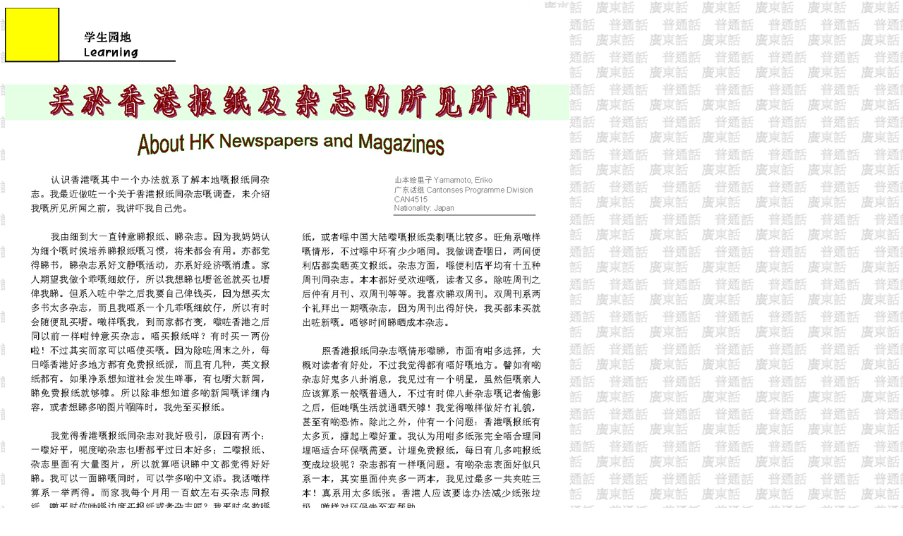

--- FILE ---
content_type: text/html
request_url: https://www.cuhk.edu.hk/clc/newsletter/issue_no23_p6_s.htm
body_size: 2216
content:
<!DOCTYPE HTML PUBLIC "-//W3C//DTD HTML 4.01 Transitional//EN">
<html>
<head>
<meta http-equiv="Content-Type" content="text/html; charset=big5">
<title>Chinese Language Center Language Matters, The Chinese University of Hong Kong</title><meta name="description" content="CLC is one of the largest institutions in the world and the most recognized center to teach Chinese as a second language in China Hong Kong. Since 1964, CLC at Chinese University of Hong Kong provides Mandarin (Putonghua) and Cantonese courses on all levels for more than 30000 students from 71 countries, including local undergraduates and exchange students from mainland China and oversea. Join us to learn the mostly spoken language in the world other than English.">
<meta name="keywords" content="CLC, Study Chinese, Learn Chinese, Hong Kong, China, Putonghua, Mandarin, Cantonese, Chinese Lesson, Summer Course, Language Program, Exchange Program, The Chinese University of Hong Kong, Japanese, Korean, Certificate, Chinese Oral Proficiency Assessment, COPA, Yale in Asia, New Asia, Teach Chinese, Seminar, Workshop, small group teaching, on line exercise, Putonghua proficiency assessment, Mandarin proficiency assessment, Cantonese proficiency assessment, computer oral skill assessment, Chinese as second language, CLC,學中文,香港,中國,普通話,廣東話,粵語,中國語文,夏季課程,暑期課程,交換生,中文大學,日本人課程,韓國人課程,證書,語文水平測試,語文能力測試,COPA,新亞書院,雅禮協會,教中文,網上練習,講座,工作坊,小班教學,普通話水平測試,粵語水平測試,電腦口語測試,對外漢語教學,中文作外語">
<meta name="distribution" content="global">
<script language="JavaScript" type="text/JavaScript">
<!--
function MM_reloadPage(init) {  //reloads the window if Nav4 resized
  if (init==true) with (navigator) {if ((appName=="Netscape")&&(parseInt(appVersion)==4)) {
    document.MM_pgW=innerWidth; document.MM_pgH=innerHeight; onresize=MM_reloadPage; }}
  else if (innerWidth!=document.MM_pgW || innerHeight!=document.MM_pgH) location.reload();
}
MM_reloadPage(true);
//-->
</script>
</head>

<body background="../bgsmall.jpg" leftmargin="0" topmargin="0">
<blockquote>
  <div id="Layer2" style="position:absolute; width:742px; height:667px; z-index:2; background-color: #FFFFFF; layer-background-color: #FFFFFF; border: 1px none #000000; left: 7px; top: 1px;"> 
    <table width="800" border="0" cellspacing="0" cellpadding="0">
      <tr>
        <td><table width="802" height="1151" border="0" cellpadding="0" cellspacing="0">
            <tr>
              <td width="814" height="1151"><img src="issue_no23_p6_s.jpg" width="800" height="1131" border="0" href="http://www.cuhk.edu.hk/clc/newsletter/issue_no20_p15_s.htm"> 
              </td>
            </tr>
          </table></td>
      </tr>
      <tr>
        <td bgcolor="#CCCCCC">&nbsp;</td>
      </tr>
      <tr> 
        <td bgcolor="#CCCCCC">&nbsp;</td>
      </tr>
      <tr> 
        <td bgcolor="#CCCCCC"> 
          <table width="662" height="20" border="0" cellpadding="0" cellspacing="0">
            <tr bgcolor="#E7E7E7"> 
              <td width="100" height="20"> &nbsp;&nbsp;&nbsp;<font size="2"><strong>Go 
                to page:</strong></font></td>
              <td width="14" valign="top"> 
                <div align="center"><strong><font color="#000000" size="2" face="Arial, Helvetica, sans-serif">[ 
                  </font></strong></div></td>
              <td width="26" valign="bottom"> 
                <div align="center"><strong><font color="#000000" size="2"><a href="http://www.cuhk.edu.hk/clc/newsletter/issue_no23_sim.htm">1</a> 
                  </font></strong></div></td>
              <td width="26" valign="bottom"> 
                <div align="center"><strong><font color="#000000" size="2"><a href="http://www.cuhk.edu.hk/clc/newsletter/issue_no23_p2_s.htm">2</a> 
                  </font></strong></div></td>
              <td width="26" valign="bottom"> 
                <div align="center"><strong><font color="#000000" size="2"><a href="http://www.cuhk.edu.hk/clc/newsletter/issue_no23_p3_s.htm">3</a> 
                  </font></strong></div></td>
              <td width="26" valign="bottom"> 
                <div align="center"><font size="2"><strong><a href="http://www.cuhk.edu.hk/clc/newsletter/issue_no23_p4_s.htm">4</a><font color="#000000" size="2"> 
                  </font></strong></font></div></td>
              <td width="26" valign="bottom"> 
                <div align="center"><font size="2"><strong><a href="http://www.cuhk.edu.hk/clc/newsletter/issue_no23_p5_s.htm">5</a><font color="#000000" size="2"> 
                  </font></strong></font></div></td>
              <td width="26" valign="bottom"> 
                <div align="center"><font size="2"><strong><a href="http://www.cuhk.edu.hk/clc/newsletter/issue_no23_p6_s.htm">6</a><font color="#000000" size="2"> 
                  </font></strong></font></div></td>
              <td width="26" valign="bottom"> 
                <div align="center"><font size="2"><strong><a href="http://www.cuhk.edu.hk/clc/newsletter/issue_no23_p7_s.htm">7</a><font color="#000000" size="2"> 
                  </font></strong></font></div></td>
              <td width="26" valign="bottom"> 
                <div align="center"><font size="2"><strong><a href="http://www.cuhk.edu.hk/clc/newsletter/issue_no23_p8_s.htm">8</a><font color="#000000" size="2"> 
                  </font></strong></font></div></td>
              <td width="26" valign="bottom"> 
                <div align="center"><font size="2"><strong><a href="http://www.cuhk.edu.hk/clc/newsletter/issue_no23_p9_s.htm">9</a><font color="#000000" size="2"> 
                  </font></strong></font></div></td>
              <td width="39" valign="bottom"> 
                <div align="center"><font size="2"><strong><a href="http://www.cuhk.edu.hk/clc/newsletter/issue_no23_p10_s.htm">10</a><font color="#000000" size="2"> 
                  </font></strong></font></div></td>
              <td width="39" valign="bottom"> 
                <div align="center"><font size="2"><strong><a href="http://www.cuhk.edu.hk/clc/newsletter/issue_no23_p11_s.htm">11</a><font color="#000000" size="2"> 
                  </font></strong></font></div></td>
              <td width="39" valign="bottom"> 
                <div align="center"><font size="2"><strong><a href="http://www.cuhk.edu.hk/clc/newsletter/issue_no23_p12_s.htm">12</a><font color="#000000" size="2"> 
                  </font></strong></font></div></td>
              <td width="39" valign="bottom"> 
                <div align="center"><font size="2"><strong><a href="http://www.cuhk.edu.hk/clc/newsletter/issue_no23_p13_s.htm">13</a><font color="#000000" size="2"> 
                  </font></strong></font></div></td>
              <td width="39" valign="bottom"> 
                <div align="center"><font size="2"><strong><a href="http://www.cuhk.edu.hk/clc/newsletter/issue_no23_p14_s.htm">14</a><font color="#000000" size="2"> 
                  </font></strong></font></div></td>
              <td width="39" valign="bottom"> 
                <div align="center"><font size="2"><strong><a href="http://www.cuhk.edu.hk/clc/newsletter/issue_no23_p15_s.htm">15</a><font color="#000000" size="2"> 
                  </font></strong></font></div></td>
              <td width="26" valign="bottom"> 
                <div align="center"><strong><font color="#000000" size="2"><a href="http://www.cuhk.edu.hk/clc/newsletter/issue_no23_p16_s.htm">16</a></font></strong></div></td>
              <td width="21" valign="top"> 
                <div align="center"><strong><font size="2" face="Arial, Helvetica, sans-serif">]</font></strong></div></td>
            </tr>
          </table></td>
      </tr>
      <tr> 
        <td bgcolor="#CCCCCC">&nbsp;</td>
      </tr>
      <tr> 
        <td bgcolor="#CCCCCC">&nbsp;&nbsp;&nbsp;<strong><font size="2" face="Arial, Helvetica, sans-serif"><a href="http://www.cuhk.edu.hk/clc/newsletter.htm">Previous 
          issues</a></font></strong></td>
      </tr>
      <tr> 
        <td bgcolor="#CCCCCC">&nbsp;</td>
      </tr>
    </table>
  </div>
  <p><br>
  </p>
  <p>&nbsp;</p>
  <p>&nbsp;</p>
  <p>&nbsp;</p>
  <p>&nbsp;</p>
  <p>&nbsp;</p>
  <p>&nbsp;</p>
  <p>&nbsp;</p>
  <p>&nbsp;</p>
  <p>&nbsp;</p>
  <p>&nbsp;</p>
  <p>&nbsp;</p>
  <p>&nbsp;</p>
  <p>&nbsp;</p>
  <p><br>
  </p>
  <p>&nbsp; </p>
</blockquote>
<br>
<br>
</body>
</html>
